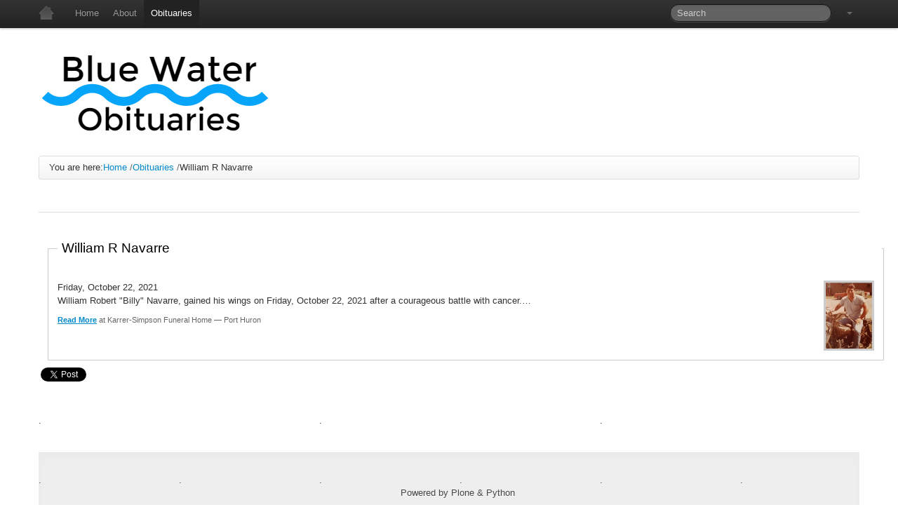

--- FILE ---
content_type: text/html;charset=utf-8
request_url: https://bwobits.org/o/ks-15545
body_size: 5651
content:
<!DOCTYPE html PUBLIC "-//W3C//DTD XHTML 1.0 Transitional//EN" "http://www.w3.org/TR/xhtml1/DTD/xhtml1-transitional.dtd"><!-- paulirish.com/2008/conditional-stylesheets-vs-css-hacks-answer-neither/ --><!--[if lt IE 7]> <html class="no-js ie6 oldie" lang="en"> <![endif]--><!--[if IE 7]>    <html class="no-js ie7 oldie" lang="en"> <![endif]--><!--[if IE 8]>    <html class="no-js ie8 oldie" lang="en"> <![endif]--><!-- Consider adding an manifest.appcache: h5bp.com/d/Offline --><!--[if gt IE 8]><!--><html xmlns="http://www.w3.org/1999/xhtml" class="no-js" lang="en" xml:lang="en"> <!--<![endif]-->
   <head><base href="https://bwobits.org/o/ks-15545" />
      <meta charset="utf-8" />

      <!-- Use the .htaccess and remove these lines to avoid edge case issues.
      More info: h5bp.com/b/378 -->
      <meta http-equiv="X-UA-Compatible" content="IE=edge,chrome=1" /><meta http-equiv="Content-Type" content="text/html; charset=utf-8" /><meta property="og:site_name" content="Blue Water Obituaries" /><meta property="og:url" content="https://bwobits.org/o/ks-15545" /><meta property="og:type" content="website" /><meta property="og:locale" content="af_ZA" /><meta property="og:title" content="William R Navarre" /><meta property="og:description" content="William R Navarre, Friday, October 22, 2021. Karrer-Simpson Funeral Home - Port Huron, MI" /><meta property="og:image" content="https://karrersimpson.com/obituaries/15545/@@images/image" /><meta property="fb:admins" content="brett.kimball" /><meta property="fb:app_id" content="1419860238324281" /><script src="//connect.facebook.net/af_ZA/all.js#xfbml=1"></script><script type="text/javascript" src="//apis.google.com/js/plusone.js"></script><script type="text/javascript" src="//platform.linkedin.com/in.js"></script><meta name="twitter:card" content="summary" /><meta name="twitter:title" content="William R Navarre" /><meta name="twitter:description" content="William R Navarre, Friday, October 22, 2021. Karrer-Simpson Funeral Home - Port Huron, MI" /><meta name="twitter:image" content="https://karrersimpson.com/obituaries/15545/@@images/image" /><meta name="twitter:url" content="https://bwobits.org/o/ks-15545" /><meta name="twitter:creator" content="@BlueWaterObits" /><meta name="twitter:site" content="@BlueWaterObits" /><meta content="William R Navarre, Friday, October 22, 2021. Karrer-Simpson Funeral Home - Port Huron, MI" name="DC.description" /><meta content="Originally Published by Karrer-Simpson Funeral Home https://ksfh.us" name="DC.rights" /><meta content="William R Navarre, Friday, October 22, 2021. Karrer-Simpson Funeral Home - Port Huron, MI" name="description" /><meta content="text/html" name="DC.format" /><meta content="Obitlink" name="DC.type" /><meta content="2021/10/20 - " name="DC.date.valid_range" /><meta content="Port Huron, MI, Karrer-Simpson Funeral Home, Obituary" name="keywords" /><meta content="2022-01-27T17:35:17-05:00" name="DC.date.modified" /><meta content="Port Huron, MI, Karrer-Simpson Funeral Home, Obituary" name="DC.subject" /><meta content="2021-10-28T21:35:06-04:00" name="DC.date.created" /><meta content="en" name="DC.language" /><style type="text/css" media="all">@import url(https://bwobits.org/portal_css/Sunburst%20Theme/resourcejquery-cachekey-1206d70c5cc395db07d1ad639a403e5e.css);</style><link rel="stylesheet" type="text/css" media="screen" href="https://bwobits.org/portal_css/Sunburst%20Theme/reset-cachekey-96e9eacd07de65d0e71422545e3de66e.css" /><link rel="stylesheet" type="text/css" media="screen" href="https://bwobits.org/portal_css/Sunburst%20Theme/base-cachekey-59c087d9b05dd3a612a6c040f080c866.css" /><link rel="stylesheet" type="text/css" href="https://bwobits.org/portal_css/Sunburst%20Theme/collective.js.jqueryui.custom.min-cachekey-27daeb7c5013d8cb05c8d04c9cd1ff06.css" /><link rel="stylesheet" type="text/css" media="screen" href="https://bwobits.org/portal_css/Sunburst%20Theme/faceted_view-cachekey-7f0558d8eefb3228a440002feee206b0.css" /><style type="text/css" media="screen">@import url(https://bwobits.org/portal_css/Sunburst%20Theme/resourceeea.faceted.blue.view-cachekey-e73934c52944e793c896036138f60737.css);</style><style type="text/css">@import url(https://bwobits.org/portal_css/Sunburst%20Theme/resourceeea.faceted.blue.js-cachekey-c80cdfc73d358f8d63052b0f17ad6686.css);</style><link rel="stylesheet" type="text/css" href="https://bwobits.org/portal_css/Sunburst%20Theme/resourcesl_stylesheetssocial_like-cachekey-e8cbf83382f5dbe538ff061dc5ddcf82.css" /><script type="text/javascript" src="https://bwobits.org/portal_javascripts/Sunburst%20Theme/resourceplone.app.jquery-cachekey-6793ce144b30c1dc35e1dba48a9b16a5.js"></script><script type="text/javascript" src="https://bwobits.org/portal_javascripts/Sunburst%20Theme/collective.js.jqueryui.custom.min-cachekey-3e2775dab4ccf1e2289cae9ff0c8f178.js"></script><script type="text/javascript" src="//s7.addthis.com/js/300/addthis_widget.js#pubid=ra-4db1ba3e474b1ee5"></script><script type="text/javascript" src="https://bwobits.org/portal_javascripts/Sunburst%20Theme/facebook-cachekey-e2d090e18054c87463566fd8234c70c3.js"></script><script type="text/javascript" src="https://bwobits.org/portal_javascripts/Sunburst%20Theme/resourcecollective.js.underscoreunderscore.min-cachekey-37d77e5e3381d1b2317c5099340357f9.js"></script><link rel="canonical" href="https://bwobits.org/o/ks-15545" /><link rel="shortcut icon" type="image/x-icon" href="https://bwobits.org/favicon.ico" /><link rel="apple-touch-icon" href="https://bwobits.org/touch_icon.png" /><script type="text/javascript">
        jQuery(function($){
            $.datepicker.setDefaults(
                jQuery.extend($.datepicker.regional[''],
                {dateFormat: 'mm/dd/yy'}));
        });
        </script><link rel="search" href="https://bwobits.org/@@search" title="Search this site" /><meta name="viewport" content="width=device-width, initial-scale=0.6666, maximum-scale=1.0, minimum-scale=0.6666" /><meta name="generator" content="Plone - http://plone.org" />

      <title>William R Navarre — Blue Water Obituaries</title>
      <meta name="description" content="" />
      <meta name="author" content="" />
      <meta property="fb:pages" content="928051990579945" /> 

      <!-- Mobile viewport optimized: j.mp/bplateviewport -->
      <meta name="viewport" content="width=device-width,initial-scale=1" />

      <!-- Place favicon.ico and apple-touch-icon.png in the root directory: mathiasbynens.be/notes/touch-icons -->

      <!-- CSS: implied media=all -->
      <!-- CSS concatenated and minified via ant build script-->
      <link rel="stylesheet" href="/++theme++new-diazo-theme/css/public.css" />
      <link rel="stylesheet" href="/++theme++new-diazo-theme/css/reset.css" />
      <link rel="stylesheet" href="/++theme++new-diazo-theme/bootstrap/css/bootstrap.min.css" />
      <link rel="stylesheet" href="/++theme++new-diazo-theme/bootstrap/css/bootstrap-responsive.min.css" media="screen" />

      <link rel="stylesheet" href="/++theme++new-diazo-theme/openid-selector/css/openid.css" />
      <link rel="stylesheet" href="/++theme++new-diazo-theme/css/theme.css" />
      <link rel="stylesheet" href="/++theme++new-diazo-theme/jqueryui/css/eggplant/jquery-ui-1.8.5.custom.css" />
      <!-- end CSS-->

      <!-- More ideas for your <head> here: h5bp.com/d/head-Tips -->

         <!-- All JavaScript at the bottom, except for Modernizr / Respond.
         Modernizr enables HTML5 elements & feature detects; Respond is a polyfill for min/max-width CSS3 Media Queries
         For optimal performance, use a custom Modernizr build: www.modernizr.com/download/ -->
         <script src="/++theme++new-diazo-theme/js/libs/modernizr-2.0.6.min.js"></script>

      </head>

      <body><div class="navbar navbar-fixed-top">
            <div class="navbar-inner">
               <div class="container">
                <a class="btn btn-navbar" data-toggle="collapse" data-target="#topnav-collapse">
                <span class="icon-bar"></span>
                <span class="icon-bar"></span>
                <span class="icon-bar"></span>
                </a>
               <a class="brand" href="https://bwobits.org"><img src="/++theme++new-diazo-theme/img/home.png" /></a>


               <div class="nav-collapse" id="topnav-collapse">
                  <ul id="nav" class="nav"><li xmlns="" class="">
            <a href="https://bwobits.org" title=""><span>Home</span></a>
        </li><li xmlns="" class="">
            <a href="https://bwobits.org/about" title="Information About the Blue Water Obituaries Web Site"><span>About</span></a>
        </li><li xmlns="" class="&#10;                    active&#10;                ">
            <a href="https://bwobits.org/o" title="All Blue Water Obituary Articles"><span>Obituaries</span></a>
        </li></ul>
                  <ul id="secondary-nav" class="nav pull-right"><li class="dropdown" data-dropdown="dropdown">
                     <a class="dropdown-toggle" href="#">
                        <span id="personaltool-menuheader"></span>
                        <b class="caret"></b></a>
                     <ul class="dropdown-menu" id="personaltool-menu"></ul>
                     </li></ul>
                  <form id="topsearchbox" class="navbar-search pull-right" action="https://bwobits.org/@@search">
                     <input class="search-query" name="SearchableText" placeholder="Search" />
                  </form>
               </div>
               </div>
            </div>

         </div><div id="container" class="container">
            <div id="header">
               <a id="portal-logo" title="Blue Water Obituaries" accesskey="1" href="https://bwobits.org">
    <img src="https://bwobits.org/logo.png" alt="Blue Water Obituaries" title="Blue Water Obituaries" height="126" width="335" /></a>
            </div>

            <div id="main" role="main" class="icons-on">
               <div>
                  <ul class="breadcrumb"><li>
                You
are here:
            </li><li>
                
        <a href="https://bwobits.org">Home</a>
        <span class="breadcrumbSeparator">
            /
            
        </span>
    
            </li><li>
                
        
            <a href="https://bwobits.org/o">Obituaries</a>
            <span class="breadcrumbSeparator">
                /
                
            </span>
            
         
    
            </li><li>
                
        
            
            
            <span id="breadcrumbs-current">William R Navarre</span>
         
    
            </li></ul>
               </div>
               <div id="content-columns"><div class="row-fluid">
            <div class="span12">
        
            </div>
        </div>
                  <div class="row">
                     
                     <div id="center-column" class="&#10;                    nocolumns span12&#10;                ">
            
            <div id="#viewlet-above-content">
                
            </div>
            <article>
                <dl class="portalMessage info" id="kssPortalMessage" style="display:none">
        <dt>Info</dt>
        <dd></dd>
    </dl>
                <dl class="portalMessage info" id="kssPortalMessage" style="display:none">
        <dt>Info</dt>
        <dd></dd>
    </dl>
                <div id="action-bar">
                    <ul class="nav nav-tabs">
                    
                    
                    </ul>
                </div>

                <div id="content">

                            

                            

                             <div id="viewlet-above-content-title"></div>
                             
                                 
                                 
            
                <h1 id="parent-fieldname-title" class="documentFirstHeading">
                    William R Navarre
                </h1>
            
            
        
                             
                             <div id="viewlet-below-content-title">
</div>

                             
                                 
                                 
            
                <div id="parent-fieldname-description" class="documentDescription">
                   William R Navarre, Friday, October 22, 2021. Karrer-Simpson Funeral Home - Port Huron, MI
                </div>
            
            
        
                             

                             <div id="viewlet-above-content-body">

</div>
                             <div id="content-core">
                                 
    
<fieldset class="tileItemEEA obit-karrer-simpson">

    <legend class="tileHeadlineEEA">
      <a href="https://bwobits.org/o/ks-15545" class="summary url" title="William R Navarre, Friday, October 22, 2021. Karrer-Simpson Funeral Home - Port Huron, MI">William R Navarre</a>
    </legend>
          <p>      </p><div><a href="https://karrersimpson.com/obituaries/15545" target="_new" title="Click to read the full text at Karrer-Simpson Funeral Home web site.">        <img class="tileImageEEA obit-image" style="border: none" width="66" title="William R Navarre" alt="William R Navarre" src="https://karrersimpson.com/obituaries/15545/@@images/image" />      </a></div> <span class="description">Friday, October 22, 2021</span><p>William Robert "Billy" Navarre, gained his wings on Friday, October 22, 2021 after a courageous battle with cancer.…</p>      <p class="location discreet">        <a href="https://karrersimpson.com/obituaries/15545" target="_new" class="read-more" title="Click to read the full text at Karrer-Simpson Funeral Home web site.">Read More</a> at                  <span class="subject">Karrer-Simpson Funeral Home</span>                —          <span class="subject">Port Huron</span>          <span class="subject nowrap"></span>      </p>
    <div class="addthis_sharing_toolbox" data-url="https://karrersimpson.com/obituaries/15545" data-title="Obituary: William R Navarre"></div>
    <span class="clear"></span>

</fieldset>

    

                             </div>
                             <div id="viewlet-below-content-body"><div id="viewlet-social-like" style="display:none" class="">
  
    <div class="sociallike-network-facebook">
      
    <!-- Facebook -->
    <!--<div class="fb-like"
    	 tal:attributes="data-href view/url;
    	 				 data-send string:false;
    	 				 data-action view/fbaction;
    	 				 data-layout view/typebutton;
    	 				 data-width view/width;
                         data-show-faces string:false"></div>-->
    <div class="fb-share-button" data-layout="button" data-href="https://bwobits.org/o/ks-15545"></div>



    </div>
  
  
    <div class="sociallike-network-gplus">
      
	<!-- Google+ -->
    <div class="g-plusone" data-size="medium" data-lang="" data-annotation="bubble" data-href="https://bwobits.org/o/ks-15545"></div>

    </div>
  
  
    <div class="sociallike-network-linkedin">
      
	<!-- Linkedin -->
    <script type="in/share" data-counter="right" data-url="https://bwobits.org/o/ks-15545"></script>

    </div>
  
  
    <div class="sociallike-network-twitter">
      
	<!-- Twitter -->
    <a href="https://twitter.com/share" class="twitter-share-button" data-count="horizontal" data-url="https://bwobits.org/o/ks-15545" data-lang="" data-text="William R Navarre" data-via="BlueWaterObits">Tweet</a>
	<script>!function(d,s,id){var js,fjs=d.getElementsByTagName(s)[0],p=/^http:/.test(d.location)?'http':'https';if(!d.getElementById(id)){js=d.createElement(s);js.id=id;js.src=p+'://platform.twitter.com/widgets.js';fjs.parentNode.insertBefore(js,fjs);}}(document, 'script', 'twitter-wjs');</script>
    <noscript>
        <a href="http://twitter.com/home?status=William%20R%20Navarre%20-%20https%3A//bwobits.org/o/ks-15545%20via%20BlueWaterObits">Tweet</a>
    </noscript>


    </div>
  
</div>

<script type="text/javascript">
    jQuery(function () {
        jQuery("div#viewlet-social-like").each(function(){
            jQuery(this).fadeIn(3000);
            jQuery(this).removeAttr("style");
        });
    });
</script>





    <div class="visualClear"><!-- --></div>

    <div class="documentActions">
        

        

    </div>

</div>

                            
                        </div>
            </article>
            <div class="visualClear"></div>
            <div id="#viewlet-below-content">
                
            </div>
            
        </div>
                     
                  </div>
               </div>
               <div id="portletBelowContentManager" class="row">
                  <div id="portletBelowContentA" class="span4"><div style="display:hidden">.</div></div>
                  <div id="portletBelowContentB" class="span4"><div style="display:hidden">.</div></div>
                  <div id="portletBelowContentC" class="span4"><div style="display:hidden">.</div></div>
               </div>
               <div class="row">
                  <div id="portletBelowContentD" class="offset1 span10"></div>
               </div>
            <div style="clear:both"> </div>

            </div>

            <div style="clear:both"> </div>
            <div class="footer container">
               <div id="portletFooterManager" class="row">
                  <div id="portletFooterA" class="span2"><div style="display:hidden">.</div></div>
                  <div id="portletFooterB" class="span2"><div style="display:hidden">.</div></div>
                  <div id="portletFooterC" class="span2"><div style="display:hidden">.</div></div>
                  <div id="portletFooterD" class="span2"><div style="display:hidden">.</div></div>
                  <div id="portletFooterE" class="span2"><div style="display:hidden">.</div></div>
                  <div id="portletFooterF" class="span2"><div style="display:hidden">.</div></div>
               </div>
            <div id="portal-colophon">
<div id="backTop"><a href="#top"><span></span></a></div>
<div class="colophonWrapper">
    <div class="fb-page" data-href="https://www.facebook.com/pages/Blue-Water-Obituaries/928051990579945" data-width="500" data-hide-cover="false" data-show-facepile="true" data-show-posts="false"></div>
<ul>
  <li>
    <a href="http://plone.org" title="This site was built using the Plone Open Source CMS/WCM.">
      Powered by Plone &amp; Python</a>
  </li>
</ul>
</div>
</div></div>
         </div><!--! end of #container --><!-- JavaScript at the bottom for fast page loading --><!-- Grab Google CDN's jQuery, with a protocol relative URL; fall back to local if offline 
         <script src="//ajax.googleapis.com/ajax/libs/jquery/1.6.2/jquery.min.js"></script>
         <script>window.jQuery || document.write('<script src="js/libs/jquery-1.6.2.min.js"><\/script>')</script>

            --><!-- scripts concatenated and minified via ant build script--><script>
               var jQuery14 = jQuery;
            </script><script src="/++theme++new-diazo-theme/jquery-1.7.1.min.js"></script><script src="/++theme++new-diazo-theme/bootstrap/js/bootstrap.js"></script><script>
               var jQuery17 = jQuery;
               $ = jQuery14;
               jQuery = jQuery14;
               jQuery17(document).ready(function () {
                  jQuery17('.dropdown-toggle').dropdown();
               });
            </script><script defer="defer" src="/++theme++new-diazo-theme/js/plugins.js"></script><script defer="defer" src="/++theme++new-diazo-theme/openid-selector/js/openid-jquery.js"></script><script defer="defer" src="/++theme++new-diazo-theme/js/openid-providers.js"></script><script defer="defer" src="/++theme++new-diazo-theme/js/openid-wrapper.js"></script><script defer="defer" src="/++theme++new-diazo-theme/js/script.js"></script><div id="site-scripts"><script>
  (function(i,s,o,g,r,a,m){i['GoogleAnalyticsObject']=r;i[r]=i[r]||function(){
  (i[r].q=i[r].q||[]).push(arguments)},i[r].l=1*new Date();a=s.createElement(o),
  m=s.getElementsByTagName(o)[0];a.async=1;a.src=g;m.parentNode.insertBefore(a,m)
  })(window,document,'script','//www.google-analytics.com/analytics.js','ga');

  ga('create', 'UA-12976719-6', 'auto');
  ga('send', 'pageview');

</script></div><!-- end scripts--><!-- Prompt IE 6 users to install Chrome Frame. Remove this if you want to support IE 6.
            chromium.org/developers/how-tos/chrome-frame-getting-started --><!--[if lt IE 7 ]>
            <script src="//ajax.googleapis.com/ajax/libs/chrome-frame/1.0.3/CFInstall.min.js"></script>
            <script>window.attachEvent('onload',function(){CFInstall.check({mode:'overlay'})})</script>
            <![endif]--></body>
      </html>

--- FILE ---
content_type: text/html; charset=utf-8
request_url: https://accounts.google.com/o/oauth2/postmessageRelay?parent=https%3A%2F%2Fbwobits.org&jsh=m%3B%2F_%2Fscs%2Fabc-static%2F_%2Fjs%2Fk%3Dgapi.lb.en.2kN9-TZiXrM.O%2Fd%3D1%2Frs%3DAHpOoo_B4hu0FeWRuWHfxnZ3V0WubwN7Qw%2Fm%3D__features__
body_size: 161
content:
<!DOCTYPE html><html><head><title></title><meta http-equiv="content-type" content="text/html; charset=utf-8"><meta http-equiv="X-UA-Compatible" content="IE=edge"><meta name="viewport" content="width=device-width, initial-scale=1, minimum-scale=1, maximum-scale=1, user-scalable=0"><script src='https://ssl.gstatic.com/accounts/o/2580342461-postmessagerelay.js' nonce="MIbTumxuE3s5YCvhDkUp1Q"></script></head><body><script type="text/javascript" src="https://apis.google.com/js/rpc:shindig_random.js?onload=init" nonce="MIbTumxuE3s5YCvhDkUp1Q"></script></body></html>

--- FILE ---
content_type: text/plain
request_url: https://www.google-analytics.com/j/collect?v=1&_v=j102&a=1773973490&t=pageview&_s=1&dl=https%3A%2F%2Fbwobits.org%2Fo%2Fks-15545&ul=en-us%40posix&dt=William%20R%20Navarre%20%E2%80%94%20Blue%20Water%20Obituaries&sr=1280x720&vp=1280x720&_u=IEBAAEABAAAAACAAI~&jid=1593482978&gjid=599515178&cid=1592943613.1769043057&tid=UA-12976719-6&_gid=1322753241.1769043057&_r=1&_slc=1&z=929827577
body_size: -449
content:
2,cG-D3VHLV1X69